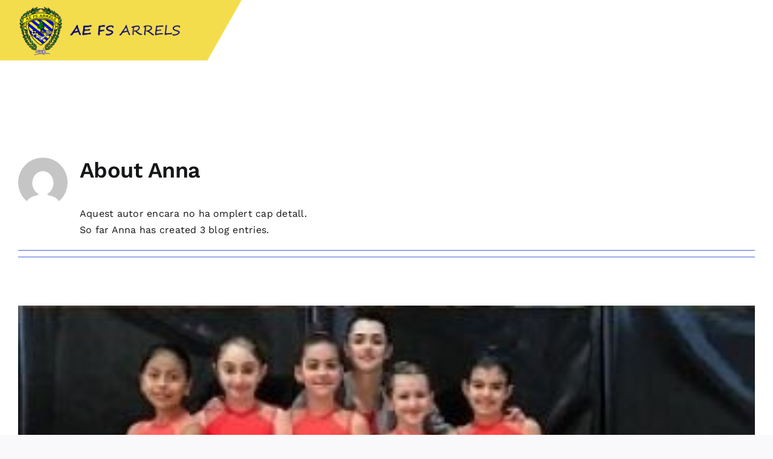

--- FILE ---
content_type: text/html; charset=UTF-8
request_url: https://www.aefsarrels.cat/author/anna/
body_size: 18834
content:
<!DOCTYPE html>
<html class="avada-html-layout-wide avada-html-header-position-top avada-html-is-archive" lang="ca" prefix="og: http://ogp.me/ns# fb: http://ogp.me/ns/fb#">
<head>
	<meta http-equiv="X-UA-Compatible" content="IE=edge" />
	<meta http-equiv="Content-Type" content="text/html; charset=utf-8"/>
	<meta name="viewport" content="width=device-width, initial-scale=1" />
	<meta name='robots' content='index, follow, max-image-preview:large, max-snippet:-1, max-video-preview:-1' />
<script id="cookieyes" type="text/javascript" src="https://cdn-cookieyes.com/client_data/8b9d1ad8bcaa835985ee6dfd/script.js"></script>
	<!-- This site is optimized with the Yoast SEO plugin v20.2.1 - https://yoast.com/wordpress/plugins/seo/ -->
	<title>Anna, autor en AEFS Arrels</title>
	<link rel="canonical" href="https://www.aefsarrels.cat/author/anna/" />
	<meta property="og:locale" content="ca_ES" />
	<meta property="og:type" content="profile" />
	<meta property="og:title" content="Anna, autor en AEFS Arrels" />
	<meta property="og:url" content="https://www.aefsarrels.cat/author/anna/" />
	<meta property="og:site_name" content="AEFS Arrels" />
	<meta property="og:image" content="https://secure.gravatar.com/avatar/e64dedb0091ad0df202458d574be3d1f?s=500&d=mm&r=g" />
	<meta name="twitter:card" content="summary_large_image" />
	<script type="application/ld+json" class="yoast-schema-graph">{"@context":"https://schema.org","@graph":[{"@type":"ProfilePage","@id":"https://www.aefsarrels.cat/author/anna/","url":"https://www.aefsarrels.cat/author/anna/","name":"Anna, autor en AEFS Arrels","isPartOf":{"@id":"https://www.aefsarrels.cat/#website"},"primaryImageOfPage":{"@id":"https://www.aefsarrels.cat/author/anna/#primaryimage"},"image":{"@id":"https://www.aefsarrels.cat/author/anna/#primaryimage"},"thumbnailUrl":"https://www.aefsarrels.cat/wp-content/uploads/2023/03/ritmica_noti.jpg","inLanguage":"ca","potentialAction":[{"@type":"ReadAction","target":["https://www.aefsarrels.cat/author/anna/"]}]},{"@type":"ImageObject","inLanguage":"ca","@id":"https://www.aefsarrels.cat/author/anna/#primaryimage","url":"https://www.aefsarrels.cat/wp-content/uploads/2023/03/ritmica_noti.jpg","contentUrl":"https://www.aefsarrels.cat/wp-content/uploads/2023/03/ritmica_noti.jpg","width":344,"height":205,"caption":"exhibició esportistes rítmica"},{"@type":"WebSite","@id":"https://www.aefsarrels.cat/#website","url":"https://www.aefsarrels.cat/","name":"AEFS Arrels","description":"","potentialAction":[{"@type":"SearchAction","target":{"@type":"EntryPoint","urlTemplate":"https://www.aefsarrels.cat/?s={search_term_string}"},"query-input":"required name=search_term_string"}],"inLanguage":"ca"},{"@type":"Person","@id":"https://www.aefsarrels.cat/#/schema/person/f80788d19a0e511fb7038b15efb34412","name":"Anna","image":{"@type":"ImageObject","inLanguage":"ca","@id":"https://www.aefsarrels.cat/#/schema/person/image/","url":"https://secure.gravatar.com/avatar/04b90236bff2ec9ac623cd30152fe3440d6fe82f4f69a3655475e467ed611c94?s=96&d=mm&r=g","contentUrl":"https://secure.gravatar.com/avatar/04b90236bff2ec9ac623cd30152fe3440d6fe82f4f69a3655475e467ed611c94?s=96&d=mm&r=g","caption":"Anna"},"mainEntityOfPage":{"@id":"https://www.aefsarrels.cat/author/anna/"}}]}</script>
	<!-- / Yoast SEO plugin. -->


<link rel='dns-prefetch' href='//www.aefsarrels.cat' />
<link rel='dns-prefetch' href='//fonts.googleapis.com' />
<link rel="alternate" type="application/rss+xml" title="AEFS Arrels &raquo; Canal d&#039;informació" href="https://www.aefsarrels.cat/feed/" />
<link rel="alternate" type="application/rss+xml" title="AEFS Arrels &raquo; Canal dels comentaris" href="https://www.aefsarrels.cat/comments/feed/" />
					<link rel="shortcut icon" href="https://www.aefsarrels.cat/wp-content/uploads/2022/12/favicon-arrels.png" type="image/x-icon" />
		
		
		
				<link rel="alternate" type="application/rss+xml" title="AEFS Arrels &raquo; Entrades per al canal Anna" href="https://www.aefsarrels.cat/author/anna/feed/" />
<style id='wp-img-auto-sizes-contain-inline-css' type='text/css'>
img:is([sizes=auto i],[sizes^="auto," i]){contain-intrinsic-size:3000px 1500px}
/*# sourceURL=wp-img-auto-sizes-contain-inline-css */
</style>
<style id='wp-emoji-styles-inline-css' type='text/css'>

	img.wp-smiley, img.emoji {
		display: inline !important;
		border: none !important;
		box-shadow: none !important;
		height: 1em !important;
		width: 1em !important;
		margin: 0 0.07em !important;
		vertical-align: -0.1em !important;
		background: none !important;
		padding: 0 !important;
	}
/*# sourceURL=wp-emoji-styles-inline-css */
</style>
<style id='wp-block-library-inline-css' type='text/css'>
:root{--wp-block-synced-color:#7a00df;--wp-block-synced-color--rgb:122,0,223;--wp-bound-block-color:var(--wp-block-synced-color);--wp-editor-canvas-background:#ddd;--wp-admin-theme-color:#007cba;--wp-admin-theme-color--rgb:0,124,186;--wp-admin-theme-color-darker-10:#006ba1;--wp-admin-theme-color-darker-10--rgb:0,107,160.5;--wp-admin-theme-color-darker-20:#005a87;--wp-admin-theme-color-darker-20--rgb:0,90,135;--wp-admin-border-width-focus:2px}@media (min-resolution:192dpi){:root{--wp-admin-border-width-focus:1.5px}}.wp-element-button{cursor:pointer}:root .has-very-light-gray-background-color{background-color:#eee}:root .has-very-dark-gray-background-color{background-color:#313131}:root .has-very-light-gray-color{color:#eee}:root .has-very-dark-gray-color{color:#313131}:root .has-vivid-green-cyan-to-vivid-cyan-blue-gradient-background{background:linear-gradient(135deg,#00d084,#0693e3)}:root .has-purple-crush-gradient-background{background:linear-gradient(135deg,#34e2e4,#4721fb 50%,#ab1dfe)}:root .has-hazy-dawn-gradient-background{background:linear-gradient(135deg,#faaca8,#dad0ec)}:root .has-subdued-olive-gradient-background{background:linear-gradient(135deg,#fafae1,#67a671)}:root .has-atomic-cream-gradient-background{background:linear-gradient(135deg,#fdd79a,#004a59)}:root .has-nightshade-gradient-background{background:linear-gradient(135deg,#330968,#31cdcf)}:root .has-midnight-gradient-background{background:linear-gradient(135deg,#020381,#2874fc)}:root{--wp--preset--font-size--normal:16px;--wp--preset--font-size--huge:42px}.has-regular-font-size{font-size:1em}.has-larger-font-size{font-size:2.625em}.has-normal-font-size{font-size:var(--wp--preset--font-size--normal)}.has-huge-font-size{font-size:var(--wp--preset--font-size--huge)}.has-text-align-center{text-align:center}.has-text-align-left{text-align:left}.has-text-align-right{text-align:right}.has-fit-text{white-space:nowrap!important}#end-resizable-editor-section{display:none}.aligncenter{clear:both}.items-justified-left{justify-content:flex-start}.items-justified-center{justify-content:center}.items-justified-right{justify-content:flex-end}.items-justified-space-between{justify-content:space-between}.screen-reader-text{border:0;clip-path:inset(50%);height:1px;margin:-1px;overflow:hidden;padding:0;position:absolute;width:1px;word-wrap:normal!important}.screen-reader-text:focus{background-color:#ddd;clip-path:none;color:#444;display:block;font-size:1em;height:auto;left:5px;line-height:normal;padding:15px 23px 14px;text-decoration:none;top:5px;width:auto;z-index:100000}html :where(.has-border-color){border-style:solid}html :where([style*=border-top-color]){border-top-style:solid}html :where([style*=border-right-color]){border-right-style:solid}html :where([style*=border-bottom-color]){border-bottom-style:solid}html :where([style*=border-left-color]){border-left-style:solid}html :where([style*=border-width]){border-style:solid}html :where([style*=border-top-width]){border-top-style:solid}html :where([style*=border-right-width]){border-right-style:solid}html :where([style*=border-bottom-width]){border-bottom-style:solid}html :where([style*=border-left-width]){border-left-style:solid}html :where(img[class*=wp-image-]){height:auto;max-width:100%}:where(figure){margin:0 0 1em}html :where(.is-position-sticky){--wp-admin--admin-bar--position-offset:var(--wp-admin--admin-bar--height,0px)}@media screen and (max-width:600px){html :where(.is-position-sticky){--wp-admin--admin-bar--position-offset:0px}}

/*# sourceURL=wp-block-library-inline-css */
</style><style id='global-styles-inline-css' type='text/css'>
:root{--wp--preset--aspect-ratio--square: 1;--wp--preset--aspect-ratio--4-3: 4/3;--wp--preset--aspect-ratio--3-4: 3/4;--wp--preset--aspect-ratio--3-2: 3/2;--wp--preset--aspect-ratio--2-3: 2/3;--wp--preset--aspect-ratio--16-9: 16/9;--wp--preset--aspect-ratio--9-16: 9/16;--wp--preset--color--black: #000000;--wp--preset--color--cyan-bluish-gray: #abb8c3;--wp--preset--color--white: #ffffff;--wp--preset--color--pale-pink: #f78da7;--wp--preset--color--vivid-red: #cf2e2e;--wp--preset--color--luminous-vivid-orange: #ff6900;--wp--preset--color--luminous-vivid-amber: #fcb900;--wp--preset--color--light-green-cyan: #7bdcb5;--wp--preset--color--vivid-green-cyan: #00d084;--wp--preset--color--pale-cyan-blue: #8ed1fc;--wp--preset--color--vivid-cyan-blue: #0693e3;--wp--preset--color--vivid-purple: #9b51e0;--wp--preset--gradient--vivid-cyan-blue-to-vivid-purple: linear-gradient(135deg,rgb(6,147,227) 0%,rgb(155,81,224) 100%);--wp--preset--gradient--light-green-cyan-to-vivid-green-cyan: linear-gradient(135deg,rgb(122,220,180) 0%,rgb(0,208,130) 100%);--wp--preset--gradient--luminous-vivid-amber-to-luminous-vivid-orange: linear-gradient(135deg,rgb(252,185,0) 0%,rgb(255,105,0) 100%);--wp--preset--gradient--luminous-vivid-orange-to-vivid-red: linear-gradient(135deg,rgb(255,105,0) 0%,rgb(207,46,46) 100%);--wp--preset--gradient--very-light-gray-to-cyan-bluish-gray: linear-gradient(135deg,rgb(238,238,238) 0%,rgb(169,184,195) 100%);--wp--preset--gradient--cool-to-warm-spectrum: linear-gradient(135deg,rgb(74,234,220) 0%,rgb(151,120,209) 20%,rgb(207,42,186) 40%,rgb(238,44,130) 60%,rgb(251,105,98) 80%,rgb(254,248,76) 100%);--wp--preset--gradient--blush-light-purple: linear-gradient(135deg,rgb(255,206,236) 0%,rgb(152,150,240) 100%);--wp--preset--gradient--blush-bordeaux: linear-gradient(135deg,rgb(254,205,165) 0%,rgb(254,45,45) 50%,rgb(107,0,62) 100%);--wp--preset--gradient--luminous-dusk: linear-gradient(135deg,rgb(255,203,112) 0%,rgb(199,81,192) 50%,rgb(65,88,208) 100%);--wp--preset--gradient--pale-ocean: linear-gradient(135deg,rgb(255,245,203) 0%,rgb(182,227,212) 50%,rgb(51,167,181) 100%);--wp--preset--gradient--electric-grass: linear-gradient(135deg,rgb(202,248,128) 0%,rgb(113,206,126) 100%);--wp--preset--gradient--midnight: linear-gradient(135deg,rgb(2,3,129) 0%,rgb(40,116,252) 100%);--wp--preset--font-size--small: 12px;--wp--preset--font-size--medium: 20px;--wp--preset--font-size--large: 24px;--wp--preset--font-size--x-large: 42px;--wp--preset--font-size--normal: 16px;--wp--preset--font-size--xlarge: 32px;--wp--preset--font-size--huge: 48px;--wp--preset--spacing--20: 0.44rem;--wp--preset--spacing--30: 0.67rem;--wp--preset--spacing--40: 1rem;--wp--preset--spacing--50: 1.5rem;--wp--preset--spacing--60: 2.25rem;--wp--preset--spacing--70: 3.38rem;--wp--preset--spacing--80: 5.06rem;--wp--preset--shadow--natural: 6px 6px 9px rgba(0, 0, 0, 0.2);--wp--preset--shadow--deep: 12px 12px 50px rgba(0, 0, 0, 0.4);--wp--preset--shadow--sharp: 6px 6px 0px rgba(0, 0, 0, 0.2);--wp--preset--shadow--outlined: 6px 6px 0px -3px rgb(255, 255, 255), 6px 6px rgb(0, 0, 0);--wp--preset--shadow--crisp: 6px 6px 0px rgb(0, 0, 0);}:where(.is-layout-flex){gap: 0.5em;}:where(.is-layout-grid){gap: 0.5em;}body .is-layout-flex{display: flex;}.is-layout-flex{flex-wrap: wrap;align-items: center;}.is-layout-flex > :is(*, div){margin: 0;}body .is-layout-grid{display: grid;}.is-layout-grid > :is(*, div){margin: 0;}:where(.wp-block-columns.is-layout-flex){gap: 2em;}:where(.wp-block-columns.is-layout-grid){gap: 2em;}:where(.wp-block-post-template.is-layout-flex){gap: 1.25em;}:where(.wp-block-post-template.is-layout-grid){gap: 1.25em;}.has-black-color{color: var(--wp--preset--color--black) !important;}.has-cyan-bluish-gray-color{color: var(--wp--preset--color--cyan-bluish-gray) !important;}.has-white-color{color: var(--wp--preset--color--white) !important;}.has-pale-pink-color{color: var(--wp--preset--color--pale-pink) !important;}.has-vivid-red-color{color: var(--wp--preset--color--vivid-red) !important;}.has-luminous-vivid-orange-color{color: var(--wp--preset--color--luminous-vivid-orange) !important;}.has-luminous-vivid-amber-color{color: var(--wp--preset--color--luminous-vivid-amber) !important;}.has-light-green-cyan-color{color: var(--wp--preset--color--light-green-cyan) !important;}.has-vivid-green-cyan-color{color: var(--wp--preset--color--vivid-green-cyan) !important;}.has-pale-cyan-blue-color{color: var(--wp--preset--color--pale-cyan-blue) !important;}.has-vivid-cyan-blue-color{color: var(--wp--preset--color--vivid-cyan-blue) !important;}.has-vivid-purple-color{color: var(--wp--preset--color--vivid-purple) !important;}.has-black-background-color{background-color: var(--wp--preset--color--black) !important;}.has-cyan-bluish-gray-background-color{background-color: var(--wp--preset--color--cyan-bluish-gray) !important;}.has-white-background-color{background-color: var(--wp--preset--color--white) !important;}.has-pale-pink-background-color{background-color: var(--wp--preset--color--pale-pink) !important;}.has-vivid-red-background-color{background-color: var(--wp--preset--color--vivid-red) !important;}.has-luminous-vivid-orange-background-color{background-color: var(--wp--preset--color--luminous-vivid-orange) !important;}.has-luminous-vivid-amber-background-color{background-color: var(--wp--preset--color--luminous-vivid-amber) !important;}.has-light-green-cyan-background-color{background-color: var(--wp--preset--color--light-green-cyan) !important;}.has-vivid-green-cyan-background-color{background-color: var(--wp--preset--color--vivid-green-cyan) !important;}.has-pale-cyan-blue-background-color{background-color: var(--wp--preset--color--pale-cyan-blue) !important;}.has-vivid-cyan-blue-background-color{background-color: var(--wp--preset--color--vivid-cyan-blue) !important;}.has-vivid-purple-background-color{background-color: var(--wp--preset--color--vivid-purple) !important;}.has-black-border-color{border-color: var(--wp--preset--color--black) !important;}.has-cyan-bluish-gray-border-color{border-color: var(--wp--preset--color--cyan-bluish-gray) !important;}.has-white-border-color{border-color: var(--wp--preset--color--white) !important;}.has-pale-pink-border-color{border-color: var(--wp--preset--color--pale-pink) !important;}.has-vivid-red-border-color{border-color: var(--wp--preset--color--vivid-red) !important;}.has-luminous-vivid-orange-border-color{border-color: var(--wp--preset--color--luminous-vivid-orange) !important;}.has-luminous-vivid-amber-border-color{border-color: var(--wp--preset--color--luminous-vivid-amber) !important;}.has-light-green-cyan-border-color{border-color: var(--wp--preset--color--light-green-cyan) !important;}.has-vivid-green-cyan-border-color{border-color: var(--wp--preset--color--vivid-green-cyan) !important;}.has-pale-cyan-blue-border-color{border-color: var(--wp--preset--color--pale-cyan-blue) !important;}.has-vivid-cyan-blue-border-color{border-color: var(--wp--preset--color--vivid-cyan-blue) !important;}.has-vivid-purple-border-color{border-color: var(--wp--preset--color--vivid-purple) !important;}.has-vivid-cyan-blue-to-vivid-purple-gradient-background{background: var(--wp--preset--gradient--vivid-cyan-blue-to-vivid-purple) !important;}.has-light-green-cyan-to-vivid-green-cyan-gradient-background{background: var(--wp--preset--gradient--light-green-cyan-to-vivid-green-cyan) !important;}.has-luminous-vivid-amber-to-luminous-vivid-orange-gradient-background{background: var(--wp--preset--gradient--luminous-vivid-amber-to-luminous-vivid-orange) !important;}.has-luminous-vivid-orange-to-vivid-red-gradient-background{background: var(--wp--preset--gradient--luminous-vivid-orange-to-vivid-red) !important;}.has-very-light-gray-to-cyan-bluish-gray-gradient-background{background: var(--wp--preset--gradient--very-light-gray-to-cyan-bluish-gray) !important;}.has-cool-to-warm-spectrum-gradient-background{background: var(--wp--preset--gradient--cool-to-warm-spectrum) !important;}.has-blush-light-purple-gradient-background{background: var(--wp--preset--gradient--blush-light-purple) !important;}.has-blush-bordeaux-gradient-background{background: var(--wp--preset--gradient--blush-bordeaux) !important;}.has-luminous-dusk-gradient-background{background: var(--wp--preset--gradient--luminous-dusk) !important;}.has-pale-ocean-gradient-background{background: var(--wp--preset--gradient--pale-ocean) !important;}.has-electric-grass-gradient-background{background: var(--wp--preset--gradient--electric-grass) !important;}.has-midnight-gradient-background{background: var(--wp--preset--gradient--midnight) !important;}.has-small-font-size{font-size: var(--wp--preset--font-size--small) !important;}.has-medium-font-size{font-size: var(--wp--preset--font-size--medium) !important;}.has-large-font-size{font-size: var(--wp--preset--font-size--large) !important;}.has-x-large-font-size{font-size: var(--wp--preset--font-size--x-large) !important;}
/*# sourceURL=global-styles-inline-css */
</style>

<style id='classic-theme-styles-inline-css' type='text/css'>
/*! This file is auto-generated */
.wp-block-button__link{color:#fff;background-color:#32373c;border-radius:9999px;box-shadow:none;text-decoration:none;padding:calc(.667em + 2px) calc(1.333em + 2px);font-size:1.125em}.wp-block-file__button{background:#32373c;color:#fff;text-decoration:none}
/*# sourceURL=/wp-includes/css/classic-themes.min.css */
</style>
<link rel='stylesheet' id='dashicons-css' href='https://www.aefsarrels.cat/wp-includes/css/dashicons.min.css?ver=6.9' type='text/css' media='all' />
<link rel='stylesheet' id='sportspress-general-css' href='//www.aefsarrels.cat/wp-content/plugins/sportspress/assets/css/sportspress.css?ver=2.7.16' type='text/css' media='all' />
<link rel='stylesheet' id='sportspress-icons-css' href='//www.aefsarrels.cat/wp-content/plugins/sportspress/assets/css/icons.css?ver=2.7' type='text/css' media='all' />
<link rel='stylesheet' id='sportspress-roboto-css' href='//fonts.googleapis.com/css?family=Roboto%3A400%2C500&#038;subset=cyrillic%2Ccyrillic-ext%2Cgreek%2Cgreek-ext%2Clatin-ext%2Cvietnamese&#038;ver=2.7' type='text/css' media='all' />
<link rel='stylesheet' id='sportspress-style-css' href='//www.aefsarrels.cat/wp-content/plugins/sportspress/assets/css/sportspress-style.css?ver=2.7' type='text/css' media='all' />
<link rel='stylesheet' id='sportspress-style-ltr-css' href='//www.aefsarrels.cat/wp-content/plugins/sportspress/assets/css/sportspress-style-ltr.css?ver=2.7' type='text/css' media='all' />
<style id='woocommerce-inline-inline-css' type='text/css'>
.woocommerce form .form-row .required { visibility: visible; }
/*# sourceURL=woocommerce-inline-inline-css */
</style>
<link rel='stylesheet' id='fusion-dynamic-css-css' href='https://www.aefsarrels.cat/wp-content/uploads/fusion-styles/be5f812e18623d64d191a9af9f1071b5.min.css?ver=3.9.2' type='text/css' media='all' />
<script type="text/template" id="tmpl-variation-template">
	<div class="woocommerce-variation-description">{{{ data.variation.variation_description }}}</div>
	<div class="woocommerce-variation-price">{{{ data.variation.price_html }}}</div>
	<div class="woocommerce-variation-availability">{{{ data.variation.availability_html }}}</div>
</script>
<script type="text/template" id="tmpl-unavailable-variation-template">
	<p>Sorry, this product is unavailable. Please choose a different combination.</p>
</script>
<style type="text/css"></style><script type="text/javascript" src="https://www.aefsarrels.cat/wp-includes/js/jquery/jquery.min.js?ver=3.7.1" id="jquery-core-js"></script>
<script type="text/javascript" src="https://www.aefsarrels.cat/wp-includes/js/jquery/jquery-migrate.min.js?ver=3.4.1" id="jquery-migrate-js"></script>
<link rel="https://api.w.org/" href="https://www.aefsarrels.cat/wp-json/" /><link rel="alternate" title="JSON" type="application/json" href="https://www.aefsarrels.cat/wp-json/wp/v2/users/2" /><link rel="EditURI" type="application/rsd+xml" title="RSD" href="https://www.aefsarrels.cat/xmlrpc.php?rsd" />
<meta name="generator" content="WordPress 6.9" />
<meta name="generator" content="SportsPress 2.7.16" />
<meta name="generator" content="WooCommerce 7.4.1" />
<link rel="preload" href="https://www.aefsarrels.cat/wp-content/themes/aearrels/includes/lib/assets/fonts/icomoon/awb-icons.woff" as="font" type="font/woff" crossorigin><link rel="preload" href="//www.aefsarrels.cat/wp-content/themes/aearrels/includes/lib/assets/fonts/fontawesome/webfonts/fa-brands-400.woff2" as="font" type="font/woff2" crossorigin><link rel="preload" href="//www.aefsarrels.cat/wp-content/themes/aearrels/includes/lib/assets/fonts/fontawesome/webfonts/fa-regular-400.woff2" as="font" type="font/woff2" crossorigin><link rel="preload" href="//www.aefsarrels.cat/wp-content/themes/aearrels/includes/lib/assets/fonts/fontawesome/webfonts/fa-solid-900.woff2" as="font" type="font/woff2" crossorigin><link rel="preload" href="https://www.aefsarrels.cat/wp-content/uploads/fusion-icons/father-v1.0-5/fonts/father.ttf?djb2bo" as="font" type="font/ttf" crossorigin><style type="text/css" id="css-fb-visibility">@media screen and (max-width: 640px){.fusion-no-small-visibility{display:none !important;}body .sm-text-align-center{text-align:center !important;}body .sm-text-align-left{text-align:left !important;}body .sm-text-align-right{text-align:right !important;}body .sm-flex-align-center{justify-content:center !important;}body .sm-flex-align-flex-start{justify-content:flex-start !important;}body .sm-flex-align-flex-end{justify-content:flex-end !important;}body .sm-mx-auto{margin-left:auto !important;margin-right:auto !important;}body .sm-ml-auto{margin-left:auto !important;}body .sm-mr-auto{margin-right:auto !important;}body .fusion-absolute-position-small{position:absolute;top:auto;width:100%;}.awb-sticky.awb-sticky-small{ position: sticky; top: var(--awb-sticky-offset,0); }}@media screen and (min-width: 641px) and (max-width: 1024px){.fusion-no-medium-visibility{display:none !important;}body .md-text-align-center{text-align:center !important;}body .md-text-align-left{text-align:left !important;}body .md-text-align-right{text-align:right !important;}body .md-flex-align-center{justify-content:center !important;}body .md-flex-align-flex-start{justify-content:flex-start !important;}body .md-flex-align-flex-end{justify-content:flex-end !important;}body .md-mx-auto{margin-left:auto !important;margin-right:auto !important;}body .md-ml-auto{margin-left:auto !important;}body .md-mr-auto{margin-right:auto !important;}body .fusion-absolute-position-medium{position:absolute;top:auto;width:100%;}.awb-sticky.awb-sticky-medium{ position: sticky; top: var(--awb-sticky-offset,0); }}@media screen and (min-width: 1025px){.fusion-no-large-visibility{display:none !important;}body .lg-text-align-center{text-align:center !important;}body .lg-text-align-left{text-align:left !important;}body .lg-text-align-right{text-align:right !important;}body .lg-flex-align-center{justify-content:center !important;}body .lg-flex-align-flex-start{justify-content:flex-start !important;}body .lg-flex-align-flex-end{justify-content:flex-end !important;}body .lg-mx-auto{margin-left:auto !important;margin-right:auto !important;}body .lg-ml-auto{margin-left:auto !important;}body .lg-mr-auto{margin-right:auto !important;}body .fusion-absolute-position-large{position:absolute;top:auto;width:100%;}.awb-sticky.awb-sticky-large{ position: sticky; top: var(--awb-sticky-offset,0); }}</style>	<noscript><style>.woocommerce-product-gallery{ opacity: 1 !important; }</style></noscript>
	<meta name="generator" content="Powered by Slider Revolution 6.6.8 - responsive, Mobile-Friendly Slider Plugin for WordPress with comfortable drag and drop interface." />
<script>function setREVStartSize(e){
			//window.requestAnimationFrame(function() {
				window.RSIW = window.RSIW===undefined ? window.innerWidth : window.RSIW;
				window.RSIH = window.RSIH===undefined ? window.innerHeight : window.RSIH;
				try {
					var pw = document.getElementById(e.c).parentNode.offsetWidth,
						newh;
					pw = pw===0 || isNaN(pw) || (e.l=="fullwidth" || e.layout=="fullwidth") ? window.RSIW : pw;
					e.tabw = e.tabw===undefined ? 0 : parseInt(e.tabw);
					e.thumbw = e.thumbw===undefined ? 0 : parseInt(e.thumbw);
					e.tabh = e.tabh===undefined ? 0 : parseInt(e.tabh);
					e.thumbh = e.thumbh===undefined ? 0 : parseInt(e.thumbh);
					e.tabhide = e.tabhide===undefined ? 0 : parseInt(e.tabhide);
					e.thumbhide = e.thumbhide===undefined ? 0 : parseInt(e.thumbhide);
					e.mh = e.mh===undefined || e.mh=="" || e.mh==="auto" ? 0 : parseInt(e.mh,0);
					if(e.layout==="fullscreen" || e.l==="fullscreen")
						newh = Math.max(e.mh,window.RSIH);
					else{
						e.gw = Array.isArray(e.gw) ? e.gw : [e.gw];
						for (var i in e.rl) if (e.gw[i]===undefined || e.gw[i]===0) e.gw[i] = e.gw[i-1];
						e.gh = e.el===undefined || e.el==="" || (Array.isArray(e.el) && e.el.length==0)? e.gh : e.el;
						e.gh = Array.isArray(e.gh) ? e.gh : [e.gh];
						for (var i in e.rl) if (e.gh[i]===undefined || e.gh[i]===0) e.gh[i] = e.gh[i-1];
											
						var nl = new Array(e.rl.length),
							ix = 0,
							sl;
						e.tabw = e.tabhide>=pw ? 0 : e.tabw;
						e.thumbw = e.thumbhide>=pw ? 0 : e.thumbw;
						e.tabh = e.tabhide>=pw ? 0 : e.tabh;
						e.thumbh = e.thumbhide>=pw ? 0 : e.thumbh;
						for (var i in e.rl) nl[i] = e.rl[i]<window.RSIW ? 0 : e.rl[i];
						sl = nl[0];
						for (var i in nl) if (sl>nl[i] && nl[i]>0) { sl = nl[i]; ix=i;}
						var m = pw>(e.gw[ix]+e.tabw+e.thumbw) ? 1 : (pw-(e.tabw+e.thumbw)) / (e.gw[ix]);
						newh =  (e.gh[ix] * m) + (e.tabh + e.thumbh);
					}
					var el = document.getElementById(e.c);
					if (el!==null && el) el.style.height = newh+"px";
					el = document.getElementById(e.c+"_wrapper");
					if (el!==null && el) {
						el.style.height = newh+"px";
						el.style.display = "block";
					}
				} catch(e){
					console.log("Failure at Presize of Slider:" + e)
				}
			//});
		  };</script>
		<script type="text/javascript">
			var doc = document.documentElement;
			doc.setAttribute( 'data-useragent', navigator.userAgent );
		</script>
		
	<link rel='stylesheet' id='rs-plugin-settings-css' href='https://www.aefsarrels.cat/wp-content/plugins/revslider/public/assets/css/rs6.css?ver=6.6.8' type='text/css' media='all' />
<style id='rs-plugin-settings-inline-css' type='text/css'>
#rs-demo-id {}
/*# sourceURL=rs-plugin-settings-inline-css */
</style>
</head>

<body data-rsssl=1 class="archive author author-anna author-2 wp-theme-aearrels theme-aearrels woocommerce-no-js fusion-image-hovers fusion-pagination-sizing fusion-button_type-flat fusion-button_span-no fusion-button_gradient-linear avada-image-rollover-circle-yes avada-image-rollover-yes avada-image-rollover-direction-left fusion-body ltr fusion-sticky-header no-tablet-sticky-header no-mobile-sticky-header no-mobile-slidingbar no-mobile-totop avada-has-rev-slider-styles fusion-disable-outline fusion-sub-menu-fade mobile-logo-pos-left layout-wide-mode avada-has-boxed-modal-shadow- layout-scroll-offset-full avada-has-zero-margin-offset-top fusion-top-header menu-text-align-center fusion-woo-product-design-classic fusion-woo-shop-page-columns-4 fusion-woo-related-columns-4 fusion-woo-archive-page-columns-3 avada-has-woo-gallery-disabled woo-sale-badge-circle woo-outofstock-badge-top_bar mobile-menu-design-modern fusion-show-pagination-text fusion-header-layout-v3 avada-responsive avada-footer-fx-none avada-menu-highlight-style-bottombar fusion-search-form-clean fusion-main-menu-search-overlay fusion-avatar-circle avada-dropdown-styles avada-blog-layout-large avada-blog-archive-layout-large avada-header-shadow-no avada-menu-icon-position-left avada-has-megamenu-shadow avada-has-header-100-width avada-has-breadcrumb-mobile-hidden avada-has-titlebar-hide avada-header-border-color-full-transparent avada-has-pagination-width_height avada-flyout-menu-direction-fade avada-ec-views-v1" data-awb-post-id="571">
		<a class="skip-link screen-reader-text" href="#content">Skip to content</a>

	<div id="boxed-wrapper">
		
		<div id="wrapper" class="fusion-wrapper">
			<div id="home" style="position:relative;top:-1px;"></div>
							
					
			<header class="fusion-header-wrapper">
				<div class="fusion-header-v3 fusion-logo-alignment fusion-logo-left fusion-sticky-menu- fusion-sticky-logo- fusion-mobile-logo-1  fusion-mobile-menu-design-modern">
					<div class="fusion-header-sticky-height"></div>
<div class="fusion-header">
	<div class="fusion-row">
					<div class="fusion-logo" data-margin-top="0px" data-margin-bottom="0px" data-margin-left="0px" data-margin-right="0px">
			<a class="fusion-logo-link"  href="https://www.aefsarrels.cat/" >

						<!-- standard logo -->
			<img src="https://www.aefsarrels.cat/wp-content/uploads/2023/09/logo_aearrels.png" srcset="https://www.aefsarrels.cat/wp-content/uploads/2023/09/logo_aearrels.png 1x" width="900" height="225" alt="AEFS Arrels Logo" data-retina_logo_url="" class="fusion-standard-logo" />

											<!-- mobile logo -->
				<img src="https://www.aefsarrels.cat/wp-content/uploads/2023/03/logo_lletres.png" srcset="https://www.aefsarrels.cat/wp-content/uploads/2023/03/logo_lletres.png 1x" width="628" height="196" alt="AEFS Arrels Logo" data-retina_logo_url="" class="fusion-mobile-logo" />
			
					</a>
		</div>		<nav class="fusion-main-menu" aria-label="Main Menu"><div class="fusion-overlay-search">		<form role="search" class="searchform fusion-search-form  fusion-search-form-clean" method="get" action="https://www.aefsarrels.cat/">
			<div class="fusion-search-form-content">

				
				<div class="fusion-search-field search-field">
					<label><span class="screen-reader-text">Cerca …</span>
													<input type="search" value="" name="s" class="s" placeholder="Cercar..." required aria-required="true" aria-label="Cercar..."/>
											</label>
				</div>
				<div class="fusion-search-button search-button">
					<input type="submit" class="fusion-search-submit searchsubmit" aria-label="Cerca" value="&#xf002;" />
									</div>

				
			</div>


			
		</form>
		<div class="fusion-search-spacer"></div><a href="#" role="button" aria-label="Close Search" class="fusion-close-search"></a></div><ul id="menu-principal" class="fusion-menu"><li  id="menu-item-12"  class="menu-item menu-item-type-post_type menu-item-object-page menu-item-home menu-item-12"  data-item-id="12"><a  href="https://www.aefsarrels.cat/" class="fusion-bottombar-highlight"><span class="menu-text">Inici</span></a></li><li  id="menu-item-13"  class="menu-item menu-item-type-custom menu-item-object-custom menu-item-has-children menu-item-13 fusion-dropdown-menu"  data-item-id="13"><a  href="#" class="fusion-bottombar-highlight"><span class="menu-text">Associació</span> <span class="fusion-caret"><i class="fusion-dropdown-indicator" aria-hidden="true"></i></span></a><ul class="sub-menu"><li  id="menu-item-86"  class="menu-item menu-item-type-custom menu-item-object-custom menu-item-86 fusion-dropdown-submenu" ><a  href="https://www.aefsarrels.cat/associacio/" class="fusion-bottombar-highlight"><span><span class="fusion-megamenu-icon"><i class="glyphicon iconat-users" aria-hidden="true"></i></span>L&#8217;AE FS Arrels</span></a></li><li  id="menu-item-85"  class="menu-item menu-item-type-custom menu-item-object-custom menu-item-85 fusion-dropdown-submenu" ><a  href="https://www.aefsarrels.cat/agenda/" class="fusion-bottombar-highlight"><span><span class="fusion-megamenu-icon"><i class="glyphicon iconat-book" aria-hidden="true"></i></span>Agenda</span></a></li><li  id="menu-item-88"  class="menu-item menu-item-type-custom menu-item-object-custom menu-item-88 fusion-dropdown-submenu" ><a  href="https://www.aefsarrels.cat/installacions/" class="fusion-bottombar-highlight"><span><span class="fusion-megamenu-icon"><i class="glyphicon iconat-home" aria-hidden="true"></i></span>Instal·lacions</span></a></li><li  id="menu-item-4758"  class="menu-item menu-item-type-custom menu-item-object-custom menu-item-4758 fusion-dropdown-submenu" ><a  href="https://www.aefsarrels.cat/empreses-collaboradores/" class="fusion-bottombar-highlight"><span><span class="fusion-megamenu-icon"><i class="glyphicon fa-handshake fas" aria-hidden="true"></i></span>Empreses col·laboradores</span></a></li><li  id="menu-item-89"  class="menu-item menu-item-type-custom menu-item-object-custom menu-item-89 fusion-dropdown-submenu" ><a  href="https://www.aefsarrels.cat/noticies-ae-fs-arrels/" class="fusion-bottombar-highlight"><span><span class="fusion-megamenu-icon"><i class="glyphicon iconat-rss" aria-hidden="true"></i></span>Notícies</span></a></li></ul></li><li  id="menu-item-14"  class="menu-item menu-item-type-custom menu-item-object-custom menu-item-has-children menu-item-14 fusion-dropdown-menu"  data-item-id="14"><a  href="#" class="fusion-bottombar-highlight"><span class="menu-text">Seccions esportives</span> <span class="fusion-caret"><i class="fusion-dropdown-indicator" aria-hidden="true"></i></span></a><ul class="sub-menu"><li  id="menu-item-90"  class="menu-item menu-item-type-custom menu-item-object-custom menu-item-90 fusion-dropdown-submenu" ><a  href="https://www.aefsarrels.cat/futbol-sala/" class="fusion-bottombar-highlight"><span><span class="fusion-megamenu-icon"><i class="glyphicon fa-futbol fas" aria-hidden="true"></i></span>Futbol sala</span></a></li><li  id="menu-item-91"  class="menu-item menu-item-type-custom menu-item-object-custom menu-item-91 fusion-dropdown-submenu" ><a  href="https://www.aefsarrels.cat/patinatge/" class="fusion-bottombar-highlight"><span><span class="fusion-megamenu-icon"><i class="glyphicon fa-skating fas" aria-hidden="true"></i></span>Patinatge artístic</span></a></li><li  id="menu-item-92"  class="menu-item menu-item-type-custom menu-item-object-custom menu-item-92 fusion-dropdown-submenu" ><a  href="https://www.aefsarrels.cat/volei/" class="fusion-bottombar-highlight"><span><span class="fusion-megamenu-icon"><i class="glyphicon fa-volleyball-ball fas" aria-hidden="true"></i></span>Vòlei</span></a></li><li  id="menu-item-93"  class="menu-item menu-item-type-custom menu-item-object-custom menu-item-93 fusion-dropdown-submenu" ><a  href="https://www.aefsarrels.cat/ritmica/" class="fusion-bottombar-highlight"><span>Gimnàstica rítmica</span></a></li></ul></li><li  id="menu-item-15"  class="menu-item menu-item-type-custom menu-item-object-custom menu-item-has-children menu-item-15 fusion-dropdown-menu"  data-item-id="15"><a  href="#" class="fusion-bottombar-highlight"><span class="menu-text">Extraescolars</span> <span class="fusion-caret"><i class="fusion-dropdown-indicator" aria-hidden="true"></i></span></a><ul class="sub-menu"><li  id="menu-item-1390"  class="menu-item menu-item-type-post_type menu-item-object-page menu-item-1390 fusion-dropdown-submenu" ><a  href="https://www.aefsarrels.cat/extraescolars-arrels/" class="fusion-bottombar-highlight"><span>Escola Arrels</span></a></li><li  id="menu-item-1388"  class="menu-item menu-item-type-post_type menu-item-object-page menu-item-1388 fusion-dropdown-submenu" ><a  href="https://www.aefsarrels.cat/extraescolars-escola-timbaler-del-bruc/" class="fusion-bottombar-highlight"><span>Escola Timbaler del Bruc</span></a></li><li  id="menu-item-1389"  class="menu-item menu-item-type-post_type menu-item-object-page menu-item-1389 fusion-dropdown-submenu" ><a  href="https://www.aefsarrels.cat/extraescolars-congres-indians/" class="fusion-bottombar-highlight"><span>Escola Congrés-Indians</span></a></li></ul></li><li  id="menu-item-16"  class="menu-item menu-item-type-custom menu-item-object-custom menu-item-has-children menu-item-16 fusion-dropdown-menu"  data-item-id="16"><a  href="https://www.aefsarrels.cat/activitats-destiu/" class="fusion-bottombar-highlight"><span class="menu-text">Casal</span> <span class="fusion-caret"><i class="fusion-dropdown-indicator" aria-hidden="true"></i></span></a><ul class="sub-menu"><li  id="menu-item-1386"  class="menu-item menu-item-type-post_type menu-item-object-page menu-item-1386 fusion-dropdown-submenu" ><a  href="https://www.aefsarrels.cat/activitats-destiu-arrels/" class="fusion-bottombar-highlight"><span>Casal d&#8217;estiu</span></a></li><li  id="menu-item-5479"  class="menu-item menu-item-type-post_type menu-item-object-page menu-item-5479 fusion-dropdown-submenu" ><a  href="https://www.aefsarrels.cat/activitats-destiu-minicasal-intensiu/" class="fusion-bottombar-highlight"><span>Minicasal intensiu</span></a></li><li  id="menu-item-5480"  class="menu-item menu-item-type-post_type menu-item-object-page menu-item-5480 fusion-dropdown-submenu" ><a  href="https://www.aefsarrels.cat/activitats-destiu-tecnificacio-patinatge-artistic/" class="fusion-bottombar-highlight"><span>Tecnificació patinatge artístic</span></a></li><li  id="menu-item-5478"  class="menu-item menu-item-type-post_type menu-item-object-page menu-item-5478 fusion-dropdown-submenu" ><a  href="https://www.aefsarrels.cat/activitats-destiu-setmana-santa/" class="fusion-bottombar-highlight"><span>Casal Setmana Santa</span></a></li></ul></li><li  id="menu-item-5254"  class="menu-item menu-item-type-post_type menu-item-object-page menu-item-5254"  data-item-id="5254"><a  href="https://www.aefsarrels.cat/treballa-amb-nosaltres/" class="fusion-bottombar-highlight"><span class="menu-text">Treballa amb nosaltres</span></a></li><li  id="menu-item-3278"  class="menu-item menu-item-type-post_type menu-item-object-page menu-item-3278"  data-item-id="3278"><a  href="https://www.aefsarrels.cat/galeria/" class="fusion-bottombar-highlight"><span class="menu-text">Fotos</span></a></li><li  id="menu-item-2154"  class="menu-item menu-item-type-post_type menu-item-object-page menu-item-2154"  data-item-id="2154"><a  href="https://www.aefsarrels.cat/contacte/" class="fusion-bottombar-highlight"><span class="menu-text">Contacte</span></a></li></ul></nav>	<div class="fusion-mobile-menu-icons">
							<a href="#" class="fusion-icon awb-icon-bars" aria-label="Toggle mobile menu" aria-expanded="false"></a>
		
		
		
			</div>

<nav class="fusion-mobile-nav-holder fusion-mobile-menu-text-align-left" aria-label="Main Menu Mobile"></nav>

					</div>
</div>
				</div>
				<div class="fusion-clearfix"></div>
			</header>
								
							<div id="sliders-container" class="fusion-slider-visibility">
					</div>
				
					
							
			
						<main id="main" class="clearfix ">
				<div class="fusion-row" style="">
<section id="content" class=" full-width" style="width: 100%;">
	<div class="fusion-author">
	<div class="fusion-author-avatar">
		<img alt='' src='https://secure.gravatar.com/avatar/04b90236bff2ec9ac623cd30152fe3440d6fe82f4f69a3655475e467ed611c94?s=82&#038;d=mm&#038;r=g' srcset='https://secure.gravatar.com/avatar/04b90236bff2ec9ac623cd30152fe3440d6fe82f4f69a3655475e467ed611c94?s=164&#038;d=mm&#038;r=g 2x' class='avatar avatar-82 photo' height='82' width='82' decoding='async'/>	</div>
	<div class="fusion-author-info">
		<h3 class="fusion-author-title vcard">
			About <span class="fn">Anna</span>								</h3>
		Aquest autor encara no ha omplert cap detall.<br />So far Anna has created 3 blog entries.	</div>

	<div style="clear:both;"></div>

	<div class="fusion-author-social clearfix">
		<div class="fusion-author-tagline">
					</div>

			</div>
</div>

	<div id="posts-container" class="fusion-blog-archive fusion-blog-layout-large-wrapper fusion-clearfix">
	<div class="fusion-posts-container fusion-blog-layout-large fusion-no-meta-info fusion-blog-pagination fusion-blog-rollover " data-pages="1">
		
		
													<article id="post-571" class="fusion-post-large  post fusion-clearfix post-571 type-post status-publish format-standard has-post-thumbnail hentry category-ritmica">
				
				
				
									
		<div class="fusion-flexslider flexslider fusion-flexslider-loading fusion-post-slideshow">
		<ul class="slides">
																		<li><div  class="fusion-image-wrapper" aria-haspopup="true">
				<img width="344" height="205" src="https://www.aefsarrels.cat/wp-content/uploads/2023/03/ritmica_noti.jpg" class="attachment-full size-full wp-post-image" alt="exhibició esportistes rítmica" decoding="async" fetchpriority="high" srcset="https://www.aefsarrels.cat/wp-content/uploads/2023/03/ritmica_noti-200x119.jpg 200w, https://www.aefsarrels.cat/wp-content/uploads/2023/03/ritmica_noti.jpg 344w" sizes="(max-width: 640px) 100vw, 344px" /><div class="fusion-rollover">
	<div class="fusion-rollover-content">

														<a class="fusion-rollover-link" href="https://www.aefsarrels.cat/primera-exhibicio-ritmica/">Primera exhibició de gimnàstica rítmica per a les esportistes de l&#8217;AE FS Arrels</a>
			
														
								
													<div class="fusion-rollover-sep"></div>
				
																		<a class="fusion-rollover-gallery" href="https://www.aefsarrels.cat/wp-content/uploads/2023/03/ritmica_noti.jpg" data-id="571" data-rel="iLightbox[gallery]" data-title="ritmica_noti" data-caption="">
						Gallery					</a>
														
		
												<h4 class="fusion-rollover-title">
					<a class="fusion-rollover-title-link" href="https://www.aefsarrels.cat/primera-exhibicio-ritmica/">
						Primera exhibició de gimnàstica rítmica per a les esportistes de l&#8217;AE FS Arrels					</a>
				</h4>
			
										<div class="fusion-rollover-categories"><a href="https://www.aefsarrels.cat/category/ritmica/" rel="tag">Gimnàstica rítmica</a></div>					
		
						<a class="fusion-link-wrapper" href="https://www.aefsarrels.cat/primera-exhibicio-ritmica/" aria-label="Primera exhibició de gimnàstica rítmica per a les esportistes de l&#8217;AE FS Arrels"></a>
	</div>
</div>
</div>
</li>
																																																																														</ul>
	</div>
				
				
				
				<div class="fusion-post-content post-content">
					<h2 class="entry-title fusion-post-title"><a href="https://www.aefsarrels.cat/primera-exhibicio-ritmica/">Primera exhibició de gimnàstica rítmica per a les esportistes de l&#8217;AE FS Arrels</a></h2>
										
					<div class="fusion-post-content-container">
						<p>Les esportistes de la secció de gimnàstica rítmica de l'AE [...]</p>					</div>
				</div>

				
													<span class="entry-title rich-snippet-hidden">Primera exhibició de gimnàstica rítmica per a les esportistes de l&#8217;AE FS Arrels</span><span class="vcard rich-snippet-hidden"><span class="fn"><a href="https://www.aefsarrels.cat/author/anna/" title="Entrades de Anna" rel="author">Anna</a></span></span><span class="updated rich-snippet-hidden">2023-03-09T18:36:51+02:00</span>				
				
							</article>

			
											<article id="post-495" class="fusion-post-large  post fusion-clearfix post-495 type-post status-publish format-standard has-post-thumbnail hentry category-associacio">
				
				
				
									
		<div class="fusion-flexslider flexslider fusion-flexslider-loading fusion-post-slideshow">
		<ul class="slides">
																		<li><div  class="fusion-image-wrapper" aria-haspopup="true">
				<img width="540" height="540" src="https://www.aefsarrels.cat/wp-content/uploads/2023/03/8m_2023_aefs.jpg" class="attachment-full size-full wp-post-image" alt="" decoding="async" srcset="https://www.aefsarrels.cat/wp-content/uploads/2023/03/8m_2023_aefs-200x200.jpg 200w, https://www.aefsarrels.cat/wp-content/uploads/2023/03/8m_2023_aefs-400x400.jpg 400w, https://www.aefsarrels.cat/wp-content/uploads/2023/03/8m_2023_aefs.jpg 540w" sizes="(max-width: 640px) 100vw, 540px" /><div class="fusion-rollover">
	<div class="fusion-rollover-content">

														<a class="fusion-rollover-link" href="https://www.aefsarrels.cat/lae-fs-arrels-reivindica-la-igualtat-de-drets-de-les-dones-tambe-en-lesport/">L&#8217;AE FS Arrels reivindica la igualtat de drets de les dones, tambe en l&#8217;esport</a>
			
														
								
													<div class="fusion-rollover-sep"></div>
				
																		<a class="fusion-rollover-gallery" href="https://www.aefsarrels.cat/wp-content/uploads/2023/03/8m_2023_aefs.jpg" data-id="495" data-rel="iLightbox[gallery]" data-title="8m_2023_aefs" data-caption="">
						Gallery					</a>
														
		
												<h4 class="fusion-rollover-title">
					<a class="fusion-rollover-title-link" href="https://www.aefsarrels.cat/lae-fs-arrels-reivindica-la-igualtat-de-drets-de-les-dones-tambe-en-lesport/">
						L&#8217;AE FS Arrels reivindica la igualtat de drets de les dones, tambe en l&#8217;esport					</a>
				</h4>
			
										<div class="fusion-rollover-categories"><a href="https://www.aefsarrels.cat/category/associacio/" rel="tag">Associació</a></div>					
		
						<a class="fusion-link-wrapper" href="https://www.aefsarrels.cat/lae-fs-arrels-reivindica-la-igualtat-de-drets-de-les-dones-tambe-en-lesport/" aria-label="L&#8217;AE FS Arrels reivindica la igualtat de drets de les dones, tambe en l&#8217;esport"></a>
	</div>
</div>
</div>
</li>
																																																																														</ul>
	</div>
				
				
				
				<div class="fusion-post-content post-content">
					<h2 class="entry-title fusion-post-title"><a href="https://www.aefsarrels.cat/lae-fs-arrels-reivindica-la-igualtat-de-drets-de-les-dones-tambe-en-lesport/">L&#8217;AE FS Arrels reivindica la igualtat de drets de les dones, tambe en l&#8217;esport</a></h2>
										
					<div class="fusion-post-content-container">
						<p>Avui, 8 de març, Dia Internacional de la Dona, l'AE [...]</p>					</div>
				</div>

				
													<span class="entry-title rich-snippet-hidden">L&#8217;AE FS Arrels reivindica la igualtat de drets de les dones, tambe en l&#8217;esport</span><span class="vcard rich-snippet-hidden"><span class="fn"><a href="https://www.aefsarrels.cat/author/anna/" title="Entrades de Anna" rel="author">Anna</a></span></span><span class="updated rich-snippet-hidden">2023-03-08T14:18:39+02:00</span>				
				
							</article>

			
											<article id="post-472" class="fusion-post-large  post fusion-clearfix post-472 type-post status-publish format-standard has-post-thumbnail hentry category-casal category-setmana-santa tag-casal tag-setmana-santa">
				
				
				
									
		<div class="fusion-flexslider flexslider fusion-flexslider-loading fusion-post-slideshow">
		<ul class="slides">
																		<li><div  class="fusion-image-wrapper" aria-haspopup="true">
				<img width="369" height="492" src="https://www.aefsarrels.cat/wp-content/uploads/2023/03/casal_ss.jpg" class="attachment-full size-full wp-post-image" alt="" decoding="async" srcset="https://www.aefsarrels.cat/wp-content/uploads/2023/03/casal_ss-200x267.jpg 200w, https://www.aefsarrels.cat/wp-content/uploads/2023/03/casal_ss.jpg 369w" sizes="(max-width: 640px) 100vw, 369px" /><div class="fusion-rollover">
	<div class="fusion-rollover-content">

														<a class="fusion-rollover-link" href="https://www.aefsarrels.cat/inscripcions-setmana-santa/">Obertes les inscripcions pel casal de Setmana Santa</a>
			
														
								
													<div class="fusion-rollover-sep"></div>
				
																		<a class="fusion-rollover-gallery" href="https://www.aefsarrels.cat/wp-content/uploads/2023/03/casal_ss.jpg" data-id="472" data-rel="iLightbox[gallery]" data-title="casal_ss" data-caption="">
						Gallery					</a>
														
		
												<h4 class="fusion-rollover-title">
					<a class="fusion-rollover-title-link" href="https://www.aefsarrels.cat/inscripcions-setmana-santa/">
						Obertes les inscripcions pel casal de Setmana Santa					</a>
				</h4>
			
										<div class="fusion-rollover-categories"><a href="https://www.aefsarrels.cat/category/casal/" rel="tag">Casal</a>, <a href="https://www.aefsarrels.cat/category/casal/setmana-santa/" rel="tag">setmana santa</a></div>					
		
						<a class="fusion-link-wrapper" href="https://www.aefsarrels.cat/inscripcions-setmana-santa/" aria-label="Obertes les inscripcions pel casal de Setmana Santa"></a>
	</div>
</div>
</div>
</li>
																																																																														</ul>
	</div>
				
				
				
				<div class="fusion-post-content post-content">
					<h2 class="entry-title fusion-post-title"><a href="https://www.aefsarrels.cat/inscripcions-setmana-santa/">Obertes les inscripcions pel casal de Setmana Santa</a></h2>
										
					<div class="fusion-post-content-container">
						<p>Ja estan obertes les inscripcions per a les activitats de [...]</p>					</div>
				</div>

				
													<span class="entry-title rich-snippet-hidden">Obertes les inscripcions pel casal de Setmana Santa</span><span class="vcard rich-snippet-hidden"><span class="fn"><a href="https://www.aefsarrels.cat/author/anna/" title="Entrades de Anna" rel="author">Anna</a></span></span><span class="updated rich-snippet-hidden">2023-03-08T14:00:47+02:00</span>				
				
							</article>

			
		
		
	</div>

			</div>
</section>
						<div class="fusion-woocommerce-quick-view-overlay"></div>
<div class="fusion-woocommerce-quick-view-container quick-view woocommerce">
	<script type="text/javascript">
		var quickViewNonce =  '622e26bff3';
	</script>

	<div class="fusion-wqv-close">
		<button type="button"><span class="screen-reader-text">Close product quick view</span>&times;</button>
	</div>

	<div class="fusion-wqv-loader product">
		<h2 class="product_title entry-title">No hi ha extensions per instal·lar o activar. &lt;a href=&quot;%1$s&quot; title=&quot;Return to the Dashboard&quot;&gt;Return to the Dashboard&lt;/a&gt;</h2>
		<div class="fusion-price-rating">
			<div class="price"></div>
			<div class="star-rating"></div>
		</div>
		<div class="fusion-slider-loading"></div>
	</div>

	<div class="fusion-wqv-preview-image"></div>

	<div class="fusion-wqv-content">
		<div class="product">
			<div class="woocommerce-product-gallery"></div>

			<div class="summary entry-summary scrollable">
				<div class="summary-content"></div>
			</div>
		</div>
	</div>
</div>

					</div>  <!-- fusion-row -->
				</main>  <!-- #main -->
				
				
								
					<div class="fusion-tb-footer fusion-footer"><div class="fusion-footer-widget-area fusion-widget-area"><div class="fusion-fullwidth fullwidth-box fusion-builder-row-1 fusion-flex-container has-pattern-background has-mask-background nonhundred-percent-fullwidth non-hundred-percent-height-scrolling" style="--link_hover_color: var(--awb-color4);--awb-border-sizes-top:0px;--awb-border-sizes-bottom:0px;--awb-border-sizes-left:0px;--awb-border-sizes-right:0px;--awb-border-radius-top-left:0px;--awb-border-radius-top-right:0px;--awb-border-radius-bottom-right:0px;--awb-border-radius-bottom-left:0px;--awb-padding-top:20px;--awb-padding-right:30px;--awb-padding-bottom:20px;--awb-padding-left:30px;--awb-padding-top-small:24px;--awb-padding-bottom-small:24px;--awb-margin-top:0px;--awb-margin-bottom:0px;--awb-background-color:#2e2e3a;" ><div class="fusion-builder-row fusion-row fusion-flex-align-items-flex-start" style="max-width:1352px;margin-left: calc(-4% / 2 );margin-right: calc(-4% / 2 );"><div class="fusion-layout-column fusion_builder_column fusion-builder-column-0 fusion_builder_column_2_3 2_3 fusion-flex-column" style="--awb-bg-size:cover;--awb-width-large:66.666666666667%;--awb-margin-top-large:0px;--awb-spacing-right-large:2.88%;--awb-margin-bottom-large:20px;--awb-spacing-left-large:2.88%;--awb-width-medium:66.666666666667%;--awb-order-medium:0;--awb-spacing-right-medium:2.88%;--awb-spacing-left-medium:2.88%;--awb-width-small:100%;--awb-order-small:0;--awb-spacing-right-small:1.92%;--awb-spacing-left-small:1.92%;"><div class="fusion-column-wrapper fusion-column-has-shadow fusion-flex-justify-content-flex-start fusion-content-layout-column"><div class="fusion-title title fusion-title-1 fusion-sep-none fusion-title-text fusion-title-size-four" style="--awb-text-color:var(--awb-color1);"><h4 class="title-heading-left" style="margin:0;text-transform:uppercase;">AE FS ARRELS</h4></div><ul style="--awb-textcolor:var(--awb-color1);--awb-line-height:27.2px;--awb-icon-width:27.2px;--awb-icon-height:27.2px;--awb-icon-margin:11.2px;--awb-content-margin:38.4px;" class="fusion-checklist fusion-checklist-1 fusion-checklist-default type-icons"><li class="fusion-li-item" style="--awb-iconcolor:var(--awb-color1);"><span class="icon-wrapper circle-no"><i class="fusion-li-icon fa-map-marker-alt fas" aria-hidden="true"></i></span><div class="fusion-li-item-content">
<p>c/ Can Ros 2-4 08027 Barcelona</p>
</div></li><li class="fusion-li-item" style="--awb-iconcolor:var(--awb-color1);"><span class="icon-wrapper circle-no"><i class="fusion-li-icon fa-mobile-alt fas" aria-hidden="true"></i></span><div class="fusion-li-item-content">
<p>685 999 263</p>
</div></li><li class="fusion-li-item" style="--awb-iconcolor:var(--awb-color1);"><span class="icon-wrapper circle-no"><i class="fusion-li-icon fa-envelope fas" aria-hidden="true"></i></span><div class="fusion-li-item-content">
<p>aefs.arrels@gmail.com</p>
</div></li></ul><div class="fusion-social-links fusion-social-links-1" style="--awb-margin-top:0px;--awb-margin-right:0px;--awb-margin-bottom:0px;--awb-margin-left:0px;--awb-alignment:left;--awb-box-border-top:0px;--awb-box-border-right:0px;--awb-box-border-bottom:0px;--awb-box-border-left:0px;--awb-icon-colors-hover:#ffffff;--awb-box-colors-hover:rgba(255,255,255,0.1);--awb-box-border-color:var(--awb-color3);--awb-box-border-color-hover:var(--awb-color4);--awb-alignment-small:center;"><div class="fusion-social-networks boxed-icons color-type-custom"><div class="fusion-social-networks-wrapper"><a class="fusion-social-network-icon fusion-tooltip fusion-facebook awb-icon-facebook" style="color:#ffffff;font-size:18px;width:18px;background-color:#2e2e3a;border-color:#2e2e3a;border-radius:4px;" data-placement="top" data-title="Facebook" data-toggle="tooltip" title="Facebook" aria-label="facebook" target="_blank" rel="noopener noreferrer" href="https://www.facebook.com/aefsarrels"></a><a class="fusion-social-network-icon fusion-tooltip fusion-twitter awb-icon-twitter" style="color:#ffffff;font-size:18px;width:18px;background-color:#2e2e3a;border-color:#2e2e3a;border-radius:4px;" data-placement="top" data-title="Twitter" data-toggle="tooltip" title="Twitter" aria-label="twitter" target="_blank" rel="noopener noreferrer" href="https://twitter.com/AEFSARRELS"></a><a class="fusion-social-network-icon fusion-tooltip fusion-instagram awb-icon-instagram" style="color:#ffffff;font-size:18px;width:18px;background-color:#2e2e3a;border-color:#2e2e3a;border-radius:4px;" data-placement="top" data-title="Instagram" data-toggle="tooltip" title="Instagram" aria-label="instagram" target="_blank" rel="noopener noreferrer" href="https://www.instagram.com/aefs_arrels/"></a><a class="fusion-social-network-icon fusion-tooltip fusion-youtube awb-icon-youtube" style="color:#ffffff;font-size:18px;width:18px;background-color:#2e2e3a;border-color:#2e2e3a;border-radius:4px;" data-placement="top" data-title="YouTube" data-toggle="tooltip" title="YouTube" aria-label="youtube" target="_blank" rel="noopener noreferrer" href="https://www.youtube.com/user/FutbolSalaArrels"></a></div></div></div></div></div><div class="fusion-layout-column fusion_builder_column fusion-builder-column-1 fusion_builder_column_1_3 1_3 fusion-flex-column fusion-flex-align-self-stretch" style="--awb-bg-size:cover;--awb-width-large:33.333333333333%;--awb-margin-top-large:0px;--awb-spacing-right-large:5.76%;--awb-margin-bottom-large:20px;--awb-spacing-left-large:5.76%;--awb-width-medium:33.333333333333%;--awb-order-medium:0;--awb-spacing-right-medium:5.76%;--awb-spacing-left-medium:5.76%;--awb-width-small:100%;--awb-order-small:0;--awb-spacing-right-small:1.92%;--awb-spacing-left-small:1.92%;"><div class="fusion-column-wrapper fusion-column-has-shadow fusion-flex-justify-content-center fusion-content-layout-column"><div style="display:flex; justify-content:flex-start;" class="fusion-twitter-timeline fusion-twitter-timeline-1 "><a class="twitter-timeline" href="https://twitter.com/@AEFSARRELS" data-width="340" data-height="220" data-theme="light" data-border-color="var(--awb-color6)" data-chrome="noheader nofooter" >Tweets by@AEFSARRELS</a>
								<script async src="https://platform.twitter.com/widgets.js" charset="utf-8"></script></div></div></div></div></div><div class="fusion-fullwidth fullwidth-box fusion-builder-row-2 fusion-flex-container has-pattern-background has-mask-background nonhundred-percent-fullwidth non-hundred-percent-height-scrolling" style="--awb-border-radius-top-left:0px;--awb-border-radius-top-right:0px;--awb-border-radius-bottom-right:0px;--awb-border-radius-bottom-left:0px;--awb-background-color:var(--awb-color8);" ><div class="fusion-builder-row fusion-row fusion-flex-align-items-flex-start" style="max-width:1352px;margin-left: calc(-4% / 2 );margin-right: calc(-4% / 2 );"><div class="fusion-layout-column fusion_builder_column fusion-builder-column-2 fusion_builder_column_1_2 1_2 fusion-flex-column fusion-flex-align-self-stretch" style="--awb-bg-size:cover;--awb-width-large:50%;--awb-margin-top-large:10px;--awb-spacing-right-large:3.84%;--awb-margin-bottom-large:20px;--awb-spacing-left-large:3.84%;--awb-width-medium:50%;--awb-order-medium:0;--awb-spacing-right-medium:3.84%;--awb-spacing-left-medium:3.84%;--awb-width-small:100%;--awb-order-small:0;--awb-spacing-right-small:1.92%;--awb-spacing-left-small:1.92%;"><div class="fusion-column-wrapper fusion-column-has-shadow fusion-flex-justify-content-center fusion-content-layout-column"><nav class="awb-menu awb-menu_row awb-menu_em-hover mobile-mode-collapse-to-button awb-menu_icons-left awb-menu_dc-yes mobile-trigger-fullwidth-off awb-menu_mobile-toggle awb-menu_indent-left mobile-size-full-absolute loading mega-menu-loading awb-menu_desktop awb-menu_dropdown awb-menu_expand-right awb-menu_transition-fade" style="--awb-font-size:11px;--awb-line-height:1.7;--awb-text-transform:uppercase;--awb-min-height:36px;--awb-gap:28px;--awb-border-bottom:2px;--awb-color:#ffffff;--awb-letter-spacing:var(--awb-typography5-letter-spacing);--awb-active-color:#4edfc2;--awb-active-border-bottom:2px;--awb-active-border-color:#4edfc2;--awb-submenu-color:#301408;--awb-submenu-sep-color:rgba(209,209,209,0);--awb-submenu-items-padding-top:14px;--awb-submenu-items-padding-right:26px;--awb-submenu-items-padding-bottom:14px;--awb-submenu-items-padding-left:26px;--awb-submenu-border-radius-top-left:12px;--awb-submenu-border-radius-top-right:12px;--awb-submenu-border-radius-bottom-right:12px;--awb-submenu-border-radius-bottom-left:12px;--awb-submenu-active-bg:#def8f8;--awb-submenu-active-color:#007c89;--awb-submenu-space:8px;--awb-submenu-font-size:11px;--awb-submenu-text-transform:uppercase;--awb-submenu-line-height:1.7;--awb-submenu-letter-spacing:var(--awb-typography5-letter-spacing);--awb-icons-color:#ffffff;--awb-icons-hover-color:#4edfc2;--awb-main-justify-content:flex-start;--awb-mobile-trigger-color:#301408;--awb-mobile-font-size:11px;--awb-mobile-text-transform:uppercase;--awb-mobile-line-height:1.7;--awb-mobile-letter-spacing:var(--awb-typography5-letter-spacing);--awb-justify-title:flex-start;--awb-mobile-justify:flex-start;--awb-mobile-caret-left:auto;--awb-mobile-caret-right:0;--awb-box-shadow:10px 10px 26px -10px rgba(48,20,8,0.35);;--awb-fusion-font-family-typography:&quot;Inter&quot;;--awb-fusion-font-style-typography:normal;--awb-fusion-font-weight-typography:500;--awb-fusion-font-family-submenu-typography:&quot;Inter&quot;;--awb-fusion-font-style-submenu-typography:normal;--awb-fusion-font-weight-submenu-typography:500;--awb-fusion-font-family-mobile-typography:&quot;Inter&quot;;--awb-fusion-font-style-mobile-typography:normal;--awb-fusion-font-weight-mobile-typography:500;" aria-label="Menu" data-breakpoint="0" data-count="0" data-transition-type="left" data-transition-time="300"><ul id="menu-legal" class="fusion-menu awb-menu__main-ul awb-menu__main-ul_row"><li  id="menu-item-2831"  class="menu-item menu-item-type-post_type menu-item-object-page menu-item-2831 awb-menu__li awb-menu__main-li awb-menu__main-li_regular"  data-item-id="2831"><span class="awb-menu__main-background-default awb-menu__main-background-default_left"></span><span class="awb-menu__main-background-active awb-menu__main-background-active_left"></span><a  href="https://www.aefsarrels.cat/avis-legal/" class="awb-menu__main-a awb-menu__main-a_regular"><span class="menu-text">Avís legal</span></a></li><li  id="menu-item-2829"  class="menu-item menu-item-type-post_type menu-item-object-page menu-item-privacy-policy menu-item-2829 awb-menu__li awb-menu__main-li awb-menu__main-li_regular"  data-item-id="2829"><span class="awb-menu__main-background-default awb-menu__main-background-default_left"></span><span class="awb-menu__main-background-active awb-menu__main-background-active_left"></span><a  href="https://www.aefsarrels.cat/politica-privacidad/" class="awb-menu__main-a awb-menu__main-a_regular"><span class="menu-text">Política de privacitat</span></a></li><li  id="menu-item-2830"  class="menu-item menu-item-type-post_type menu-item-object-page menu-item-2830 awb-menu__li awb-menu__main-li awb-menu__main-li_regular"  data-item-id="2830"><span class="awb-menu__main-background-default awb-menu__main-background-default_left"></span><span class="awb-menu__main-background-active awb-menu__main-background-active_left"></span><a  href="https://www.aefsarrels.cat/politica-de-cookies/" class="awb-menu__main-a awb-menu__main-a_regular"><span class="menu-text">Política de cookies</span></a></li></ul></nav></div></div><div class="fusion-layout-column fusion_builder_column fusion-builder-column-3 fusion_builder_column_1_2 1_2 fusion-flex-column fusion-flex-align-self-stretch" style="--awb-bg-size:cover;--awb-width-large:50%;--awb-margin-top-large:10px;--awb-spacing-right-large:3.84%;--awb-margin-bottom-large:20px;--awb-spacing-left-large:3.84%;--awb-width-medium:50%;--awb-order-medium:0;--awb-margin-top-medium:0px;--awb-spacing-right-medium:3.84%;--awb-margin-bottom-medium:0px;--awb-spacing-left-medium:3.84%;--awb-width-small:100%;--awb-order-small:0;--awb-spacing-right-small:1.92%;--awb-spacing-left-small:1.92%;"><div class="fusion-column-wrapper fusion-column-has-shadow fusion-flex-justify-content-center fusion-content-layout-column"><div class="fusion-text fusion-text-1 fusion-text-no-margin" style="--awb-content-alignment:right;--awb-font-size:11px;--awb-line-height:1.7;--awb-letter-spacing:var(--awb-typography5-letter-spacing);--awb-text-transform:uppercase;--awb-text-color:#ffffff;--awb-margin-bottom:0px;--awb-text-font-family:&quot;Inter&quot;;--awb-text-font-style:normal;--awb-text-font-weight:500;"><p>© AEFS ARRELS</p>
</div></div></div></div></div>
</div></div>
					
												</div> <!-- wrapper -->
		</div> <!-- #boxed-wrapper -->
				<a class="fusion-one-page-text-link fusion-page-load-link" tabindex="-1" href="#" aria-hidden="true">Page load link</a>

		<div class="avada-footer-scripts">
			
		<script>
			window.RS_MODULES = window.RS_MODULES || {};
			window.RS_MODULES.modules = window.RS_MODULES.modules || {};
			window.RS_MODULES.waiting = window.RS_MODULES.waiting || [];
			window.RS_MODULES.defered = true;
			window.RS_MODULES.moduleWaiting = window.RS_MODULES.moduleWaiting || {};
			window.RS_MODULES.type = 'compiled';
		</script>
		<script type="speculationrules">
{"prefetch":[{"source":"document","where":{"and":[{"href_matches":"/*"},{"not":{"href_matches":["/wp-*.php","/wp-admin/*","/wp-content/uploads/*","/wp-content/*","/wp-content/plugins/*","/wp-content/themes/aearrels/*","/*\\?(.+)"]}},{"not":{"selector_matches":"a[rel~=\"nofollow\"]"}},{"not":{"selector_matches":".no-prefetch, .no-prefetch a"}}]},"eagerness":"conservative"}]}
</script>
<script type="text/javascript">var fusionNavIsCollapsed=function(e){var t,n;window.innerWidth<=e.getAttribute("data-breakpoint")?(e.classList.add("collapse-enabled"),e.classList.remove("awb-menu_desktop"),e.classList.contains("expanded")||(e.setAttribute("aria-expanded","false"),window.dispatchEvent(new Event("fusion-mobile-menu-collapsed",{bubbles:!0,cancelable:!0}))),(n=e.querySelectorAll(".menu-item-has-children.expanded")).length&&n.forEach(function(e){e.querySelector(".awb-menu__open-nav-submenu_mobile").setAttribute("aria-expanded","false")})):(null!==e.querySelector(".menu-item-has-children.expanded .awb-menu__open-nav-submenu_click")&&e.querySelector(".menu-item-has-children.expanded .awb-menu__open-nav-submenu_click").click(),e.classList.remove("collapse-enabled"),e.classList.add("awb-menu_desktop"),e.setAttribute("aria-expanded","true"),null!==e.querySelector(".awb-menu__main-ul")&&e.querySelector(".awb-menu__main-ul").removeAttribute("style")),e.classList.add("no-wrapper-transition"),clearTimeout(t),t=setTimeout(()=>{e.classList.remove("no-wrapper-transition")},400),e.classList.remove("loading")},fusionRunNavIsCollapsed=function(){var e,t=document.querySelectorAll(".awb-menu");for(e=0;e<t.length;e++)fusionNavIsCollapsed(t[e])};function avadaGetScrollBarWidth(){var e,t,n,l=document.createElement("p");return l.style.width="100%",l.style.height="200px",(e=document.createElement("div")).style.position="absolute",e.style.top="0px",e.style.left="0px",e.style.visibility="hidden",e.style.width="200px",e.style.height="150px",e.style.overflow="hidden",e.appendChild(l),document.body.appendChild(e),t=l.offsetWidth,e.style.overflow="scroll",t==(n=l.offsetWidth)&&(n=e.clientWidth),document.body.removeChild(e),jQuery("html").hasClass("awb-scroll")&&10<t-n?10:t-n}fusionRunNavIsCollapsed(),window.addEventListener("fusion-resize-horizontal",fusionRunNavIsCollapsed);</script>	<script type="text/javascript">
		(function () {
			var c = document.body.className;
			c = c.replace(/woocommerce-no-js/, 'woocommerce-js');
			document.body.className = c;
		})();
	</script>
	<script type="text/javascript" src="https://www.aefsarrels.cat/wp-content/plugins/revslider/public/assets/js/rbtools.min.js?ver=6.6.8" defer async id="tp-tools-js"></script>
<script type="text/javascript" src="https://www.aefsarrels.cat/wp-content/plugins/revslider/public/assets/js/rs6.min.js?ver=6.6.8" defer async id="revmin-js"></script>
<script type="text/javascript" src="https://www.aefsarrels.cat/wp-content/plugins/sportspress/assets/js/jquery.dataTables.min.js?ver=1.10.4" id="jquery-datatables-js"></script>
<script type="text/javascript" id="sportspress-js-extra">
/* <![CDATA[ */
var localized_strings = {"days":"Dies","hrs":"hores","mins":"minuts","secs":"segons","previous":"Anterior","next":"Seg\u00fcent"};
//# sourceURL=sportspress-js-extra
/* ]]> */
</script>
<script type="text/javascript" src="https://www.aefsarrels.cat/wp-content/plugins/sportspress/assets/js/sportspress.js?ver=2.7.16" id="sportspress-js"></script>
<script type="text/javascript" src="https://www.aefsarrels.cat/wp-content/plugins/woocommerce/assets/js/jquery-blockui/jquery.blockUI.min.js?ver=2.7.0-wc.7.4.1" id="jquery-blockui-js"></script>
<script type="text/javascript" id="wc-add-to-cart-js-extra">
/* <![CDATA[ */
var wc_add_to_cart_params = {"ajax_url":"/wp-admin/admin-ajax.php","wc_ajax_url":"/?wc-ajax=%%endpoint%%","i18n_view_cart":"View cart","cart_url":"https://www.aefsarrels.cat/cistella/","is_cart":"","cart_redirect_after_add":"no"};
//# sourceURL=wc-add-to-cart-js-extra
/* ]]> */
</script>
<script type="text/javascript" src="https://www.aefsarrels.cat/wp-content/plugins/woocommerce/assets/js/frontend/add-to-cart.min.js?ver=7.4.1" id="wc-add-to-cart-js"></script>
<script type="text/javascript" src="https://www.aefsarrels.cat/wp-content/plugins/woocommerce/assets/js/js-cookie/js.cookie.min.js?ver=2.1.4-wc.7.4.1" id="js-cookie-js"></script>
<script type="text/javascript" id="woocommerce-js-extra">
/* <![CDATA[ */
var woocommerce_params = {"ajax_url":"/wp-admin/admin-ajax.php","wc_ajax_url":"/?wc-ajax=%%endpoint%%"};
//# sourceURL=woocommerce-js-extra
/* ]]> */
</script>
<script type="text/javascript" src="https://www.aefsarrels.cat/wp-content/plugins/woocommerce/assets/js/frontend/woocommerce.min.js?ver=7.4.1" id="woocommerce-js"></script>
<script type="text/javascript" id="wc-cart-fragments-js-extra">
/* <![CDATA[ */
var wc_cart_fragments_params = {"ajax_url":"/wp-admin/admin-ajax.php","wc_ajax_url":"/?wc-ajax=%%endpoint%%","cart_hash_key":"wc_cart_hash_7c0e8746d1bbf1a7f774a3c2df07d196","fragment_name":"wc_fragments_7c0e8746d1bbf1a7f774a3c2df07d196","request_timeout":"5000"};
//# sourceURL=wc-cart-fragments-js-extra
/* ]]> */
</script>
<script type="text/javascript" src="https://www.aefsarrels.cat/wp-content/plugins/woocommerce/assets/js/frontend/cart-fragments.min.js?ver=7.4.1" id="wc-cart-fragments-js"></script>
<script type="text/javascript" src="https://www.aefsarrels.cat/wp-includes/js/underscore.min.js?ver=1.13.7" id="underscore-js"></script>
<script type="text/javascript" id="wp-util-js-extra">
/* <![CDATA[ */
var _wpUtilSettings = {"ajax":{"url":"/wp-admin/admin-ajax.php"}};
//# sourceURL=wp-util-js-extra
/* ]]> */
</script>
<script type="text/javascript" src="https://www.aefsarrels.cat/wp-includes/js/wp-util.min.js?ver=6.9" id="wp-util-js"></script>
<script type="text/javascript" id="wc-add-to-cart-variation-js-extra">
/* <![CDATA[ */
var wc_add_to_cart_variation_params = {"wc_ajax_url":"/?wc-ajax=%%endpoint%%","i18n_no_matching_variations_text":"Sorry, no products matched your selection. Please choose a different combination.","i18n_make_a_selection_text":"Please select some product options before adding this product to your cart.","i18n_unavailable_text":"Sorry, this product is unavailable. Please choose a different combination."};
//# sourceURL=wc-add-to-cart-variation-js-extra
/* ]]> */
</script>
<script type="text/javascript" src="https://www.aefsarrels.cat/wp-content/plugins/woocommerce/assets/js/frontend/add-to-cart-variation.min.js?ver=7.4.1" id="wc-add-to-cart-variation-js"></script>
<script type="text/javascript" src="https://www.aefsarrels.cat/wp-content/uploads/fusion-scripts/6e2b4f8e6e237292d29679b9bfadd5f2.min.js?ver=3.9.2" id="fusion-scripts-js"></script>
<script id="wp-emoji-settings" type="application/json">
{"baseUrl":"https://s.w.org/images/core/emoji/17.0.2/72x72/","ext":".png","svgUrl":"https://s.w.org/images/core/emoji/17.0.2/svg/","svgExt":".svg","source":{"concatemoji":"https://www.aefsarrels.cat/wp-includes/js/wp-emoji-release.min.js?ver=6.9"}}
</script>
<script type="module">
/* <![CDATA[ */
/*! This file is auto-generated */
const a=JSON.parse(document.getElementById("wp-emoji-settings").textContent),o=(window._wpemojiSettings=a,"wpEmojiSettingsSupports"),s=["flag","emoji"];function i(e){try{var t={supportTests:e,timestamp:(new Date).valueOf()};sessionStorage.setItem(o,JSON.stringify(t))}catch(e){}}function c(e,t,n){e.clearRect(0,0,e.canvas.width,e.canvas.height),e.fillText(t,0,0);t=new Uint32Array(e.getImageData(0,0,e.canvas.width,e.canvas.height).data);e.clearRect(0,0,e.canvas.width,e.canvas.height),e.fillText(n,0,0);const a=new Uint32Array(e.getImageData(0,0,e.canvas.width,e.canvas.height).data);return t.every((e,t)=>e===a[t])}function p(e,t){e.clearRect(0,0,e.canvas.width,e.canvas.height),e.fillText(t,0,0);var n=e.getImageData(16,16,1,1);for(let e=0;e<n.data.length;e++)if(0!==n.data[e])return!1;return!0}function u(e,t,n,a){switch(t){case"flag":return n(e,"\ud83c\udff3\ufe0f\u200d\u26a7\ufe0f","\ud83c\udff3\ufe0f\u200b\u26a7\ufe0f")?!1:!n(e,"\ud83c\udde8\ud83c\uddf6","\ud83c\udde8\u200b\ud83c\uddf6")&&!n(e,"\ud83c\udff4\udb40\udc67\udb40\udc62\udb40\udc65\udb40\udc6e\udb40\udc67\udb40\udc7f","\ud83c\udff4\u200b\udb40\udc67\u200b\udb40\udc62\u200b\udb40\udc65\u200b\udb40\udc6e\u200b\udb40\udc67\u200b\udb40\udc7f");case"emoji":return!a(e,"\ud83e\u1fac8")}return!1}function f(e,t,n,a){let r;const o=(r="undefined"!=typeof WorkerGlobalScope&&self instanceof WorkerGlobalScope?new OffscreenCanvas(300,150):document.createElement("canvas")).getContext("2d",{willReadFrequently:!0}),s=(o.textBaseline="top",o.font="600 32px Arial",{});return e.forEach(e=>{s[e]=t(o,e,n,a)}),s}function r(e){var t=document.createElement("script");t.src=e,t.defer=!0,document.head.appendChild(t)}a.supports={everything:!0,everythingExceptFlag:!0},new Promise(t=>{let n=function(){try{var e=JSON.parse(sessionStorage.getItem(o));if("object"==typeof e&&"number"==typeof e.timestamp&&(new Date).valueOf()<e.timestamp+604800&&"object"==typeof e.supportTests)return e.supportTests}catch(e){}return null}();if(!n){if("undefined"!=typeof Worker&&"undefined"!=typeof OffscreenCanvas&&"undefined"!=typeof URL&&URL.createObjectURL&&"undefined"!=typeof Blob)try{var e="postMessage("+f.toString()+"("+[JSON.stringify(s),u.toString(),c.toString(),p.toString()].join(",")+"));",a=new Blob([e],{type:"text/javascript"});const r=new Worker(URL.createObjectURL(a),{name:"wpTestEmojiSupports"});return void(r.onmessage=e=>{i(n=e.data),r.terminate(),t(n)})}catch(e){}i(n=f(s,u,c,p))}t(n)}).then(e=>{for(const n in e)a.supports[n]=e[n],a.supports.everything=a.supports.everything&&a.supports[n],"flag"!==n&&(a.supports.everythingExceptFlag=a.supports.everythingExceptFlag&&a.supports[n]);var t;a.supports.everythingExceptFlag=a.supports.everythingExceptFlag&&!a.supports.flag,a.supports.everything||((t=a.source||{}).concatemoji?r(t.concatemoji):t.wpemoji&&t.twemoji&&(r(t.twemoji),r(t.wpemoji)))});
//# sourceURL=https://www.aefsarrels.cat/wp-includes/js/wp-emoji-loader.min.js
/* ]]> */
</script>
				<script type="text/javascript">
				jQuery( document ).ready( function() {
					var ajaxurl = 'https://www.aefsarrels.cat/wp-admin/admin-ajax.php';
					if ( 0 < jQuery( '.fusion-login-nonce' ).length ) {
						jQuery.get( ajaxurl, { 'action': 'fusion_login_nonce' }, function( response ) {
							jQuery( '.fusion-login-nonce' ).html( response );
						});
					}
				});
								</script>
						</div>

			<section class="to-top-container to-top-right" aria-labelledby="awb-to-top-label">
		<a href="#" id="toTop" class="fusion-top-top-link">
			<span id="awb-to-top-label" class="screen-reader-text">Go to Top</span>
		</a>
	</section>
		</body>
</html>
